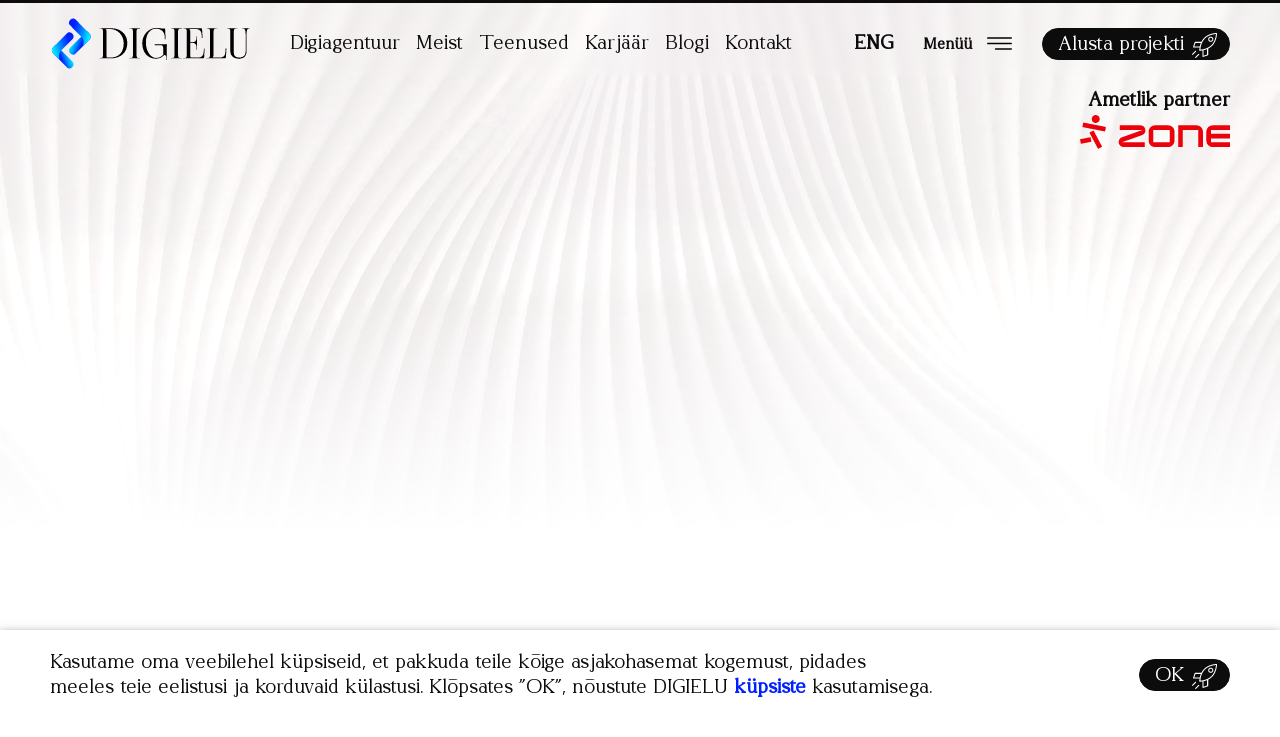

--- FILE ---
content_type: text/html; charset=UTF-8
request_url: https://digielu.ee/blog/field/plugina-arendamine/
body_size: 14283
content:
<!doctype html>
<html lang="et" class="notranslate" translate="no">
<head>
	<meta name="google" content="notranslate">
	<meta charset="UTF-8">
		<meta name="viewport" content="width=device-width, initial-scale=1">
	<link rel="profile" href="http://gmpg.org/xfn/11">

	<meta name='robots' content='index, follow, max-image-preview:large, max-snippet:-1, max-video-preview:-1' />
<link rel="alternate" hreflang="en" href="https://digielu.ee/en/blog/field/plugin-development/" />
<link rel="alternate" hreflang="et" href="https://digielu.ee/blog/field/plugina-arendamine/" />
<link rel="alternate" hreflang="x-default" href="https://digielu.ee/blog/field/plugina-arendamine/" />

	<!-- This site is optimized with the Yoast SEO plugin v19.14 - https://yoast.com/wordpress/plugins/seo/ -->
	<title>Plugina arendamine Archives - DIGIELU</title><link rel="stylesheet" href="https://digielu.ee/wp-content/cache/min/1/cc30f5edc843221ee13f1f2ea0f3497d.css" media="all" data-minify="1" />
	<link rel="canonical" href="https://digielu.ee/blog/field/plugina-arendamine/" />
	<meta property="og:locale" content="et_EE" />
	<meta property="og:type" content="article" />
	<meta property="og:title" content="Plugina arendamine Archives - DIGIELU" />
	<meta property="og:url" content="https://digielu.ee/blog/field/plugina-arendamine/" />
	<meta property="og:site_name" content="DIGIELU" />
	<meta name="twitter:card" content="summary_large_image" />
	<script type="application/ld+json" class="yoast-schema-graph">{"@context":"https://schema.org","@graph":[{"@type":"CollectionPage","@id":"https://digielu.ee/blog/field/plugina-arendamine/","url":"https://digielu.ee/blog/field/plugina-arendamine/","name":"Plugina arendamine Archives - DIGIELU","isPartOf":{"@id":"https://digielu.ee/#website"},"breadcrumb":{"@id":"https://digielu.ee/blog/field/plugina-arendamine/#breadcrumb"},"inLanguage":"et"},{"@type":"BreadcrumbList","@id":"https://digielu.ee/blog/field/plugina-arendamine/#breadcrumb","itemListElement":[{"@type":"ListItem","position":1,"name":"Home","item":"https://digielu.ee/"},{"@type":"ListItem","position":2,"name":"Plugina arendamine"}]},{"@type":"WebSite","@id":"https://digielu.ee/#website","url":"https://digielu.ee/","name":"DIGIELU","description":"Digiagentuur, millel on suur kogemus veebiarenduse, turunduse ja disaini valdkonnas. Meid kutsutakse digitaalse kogemuse loojateks.","publisher":{"@id":"https://digielu.ee/#organization"},"potentialAction":[{"@type":"SearchAction","target":{"@type":"EntryPoint","urlTemplate":"https://digielu.ee/?s={search_term_string}"},"query-input":"required name=search_term_string"}],"inLanguage":"et"},{"@type":"Organization","@id":"https://digielu.ee/#organization","name":"DIGIELU","url":"https://digielu.ee/","logo":{"@type":"ImageObject","inLanguage":"et","@id":"https://digielu.ee/#/schema/logo/image/","url":"https://digielu.ee/wp-content/uploads/2023/01/digielulogo-1.svg","contentUrl":"https://digielu.ee/wp-content/uploads/2023/01/digielulogo-1.svg","caption":"DIGIELU"},"image":{"@id":"https://digielu.ee/#/schema/logo/image/"}}]}</script>
	<!-- / Yoast SEO plugin. -->



<link rel="alternate" type="application/rss+xml" title="DIGIELU &raquo; RSS" href="https://digielu.ee/feed/" />
<link rel="alternate" type="application/rss+xml" title="DIGIELU &raquo; Kommentaaride RSS" href="https://digielu.ee/comments/feed/" />
<link rel="alternate" type="application/rss+xml" title="DIGIELU &raquo; Plugina arendamine Rubriik uudisevoog" href="https://digielu.ee/blog/field/plugina-arendamine/feed/" />

<style>
img.wp-smiley,
img.emoji {
	display: inline !important;
	border: none !important;
	box-shadow: none !important;
	height: 1em !important;
	width: 1em !important;
	margin: 0 0.07em !important;
	vertical-align: -0.1em !important;
	background: none !important;
	padding: 0 !important;
}
</style>
	

<style id='global-styles-inline-css'>
body{--wp--preset--color--black: #000000;--wp--preset--color--cyan-bluish-gray: #abb8c3;--wp--preset--color--white: #ffffff;--wp--preset--color--pale-pink: #f78da7;--wp--preset--color--vivid-red: #cf2e2e;--wp--preset--color--luminous-vivid-orange: #ff6900;--wp--preset--color--luminous-vivid-amber: #fcb900;--wp--preset--color--light-green-cyan: #7bdcb5;--wp--preset--color--vivid-green-cyan: #00d084;--wp--preset--color--pale-cyan-blue: #8ed1fc;--wp--preset--color--vivid-cyan-blue: #0693e3;--wp--preset--color--vivid-purple: #9b51e0;--wp--preset--gradient--vivid-cyan-blue-to-vivid-purple: linear-gradient(135deg,rgba(6,147,227,1) 0%,rgb(155,81,224) 100%);--wp--preset--gradient--light-green-cyan-to-vivid-green-cyan: linear-gradient(135deg,rgb(122,220,180) 0%,rgb(0,208,130) 100%);--wp--preset--gradient--luminous-vivid-amber-to-luminous-vivid-orange: linear-gradient(135deg,rgba(252,185,0,1) 0%,rgba(255,105,0,1) 100%);--wp--preset--gradient--luminous-vivid-orange-to-vivid-red: linear-gradient(135deg,rgba(255,105,0,1) 0%,rgb(207,46,46) 100%);--wp--preset--gradient--very-light-gray-to-cyan-bluish-gray: linear-gradient(135deg,rgb(238,238,238) 0%,rgb(169,184,195) 100%);--wp--preset--gradient--cool-to-warm-spectrum: linear-gradient(135deg,rgb(74,234,220) 0%,rgb(151,120,209) 20%,rgb(207,42,186) 40%,rgb(238,44,130) 60%,rgb(251,105,98) 80%,rgb(254,248,76) 100%);--wp--preset--gradient--blush-light-purple: linear-gradient(135deg,rgb(255,206,236) 0%,rgb(152,150,240) 100%);--wp--preset--gradient--blush-bordeaux: linear-gradient(135deg,rgb(254,205,165) 0%,rgb(254,45,45) 50%,rgb(107,0,62) 100%);--wp--preset--gradient--luminous-dusk: linear-gradient(135deg,rgb(255,203,112) 0%,rgb(199,81,192) 50%,rgb(65,88,208) 100%);--wp--preset--gradient--pale-ocean: linear-gradient(135deg,rgb(255,245,203) 0%,rgb(182,227,212) 50%,rgb(51,167,181) 100%);--wp--preset--gradient--electric-grass: linear-gradient(135deg,rgb(202,248,128) 0%,rgb(113,206,126) 100%);--wp--preset--gradient--midnight: linear-gradient(135deg,rgb(2,3,129) 0%,rgb(40,116,252) 100%);--wp--preset--duotone--dark-grayscale: url('#wp-duotone-dark-grayscale');--wp--preset--duotone--grayscale: url('#wp-duotone-grayscale');--wp--preset--duotone--purple-yellow: url('#wp-duotone-purple-yellow');--wp--preset--duotone--blue-red: url('#wp-duotone-blue-red');--wp--preset--duotone--midnight: url('#wp-duotone-midnight');--wp--preset--duotone--magenta-yellow: url('#wp-duotone-magenta-yellow');--wp--preset--duotone--purple-green: url('#wp-duotone-purple-green');--wp--preset--duotone--blue-orange: url('#wp-duotone-blue-orange');--wp--preset--font-size--small: 13px;--wp--preset--font-size--medium: 20px;--wp--preset--font-size--large: 36px;--wp--preset--font-size--x-large: 42px;--wp--preset--spacing--20: 0.44rem;--wp--preset--spacing--30: 0.67rem;--wp--preset--spacing--40: 1rem;--wp--preset--spacing--50: 1.5rem;--wp--preset--spacing--60: 2.25rem;--wp--preset--spacing--70: 3.38rem;--wp--preset--spacing--80: 5.06rem;}:where(.is-layout-flex){gap: 0.5em;}body .is-layout-flow > .alignleft{float: left;margin-inline-start: 0;margin-inline-end: 2em;}body .is-layout-flow > .alignright{float: right;margin-inline-start: 2em;margin-inline-end: 0;}body .is-layout-flow > .aligncenter{margin-left: auto !important;margin-right: auto !important;}body .is-layout-constrained > .alignleft{float: left;margin-inline-start: 0;margin-inline-end: 2em;}body .is-layout-constrained > .alignright{float: right;margin-inline-start: 2em;margin-inline-end: 0;}body .is-layout-constrained > .aligncenter{margin-left: auto !important;margin-right: auto !important;}body .is-layout-constrained > :where(:not(.alignleft):not(.alignright):not(.alignfull)){max-width: var(--wp--style--global--content-size);margin-left: auto !important;margin-right: auto !important;}body .is-layout-constrained > .alignwide{max-width: var(--wp--style--global--wide-size);}body .is-layout-flex{display: flex;}body .is-layout-flex{flex-wrap: wrap;align-items: center;}body .is-layout-flex > *{margin: 0;}:where(.wp-block-columns.is-layout-flex){gap: 2em;}.has-black-color{color: var(--wp--preset--color--black) !important;}.has-cyan-bluish-gray-color{color: var(--wp--preset--color--cyan-bluish-gray) !important;}.has-white-color{color: var(--wp--preset--color--white) !important;}.has-pale-pink-color{color: var(--wp--preset--color--pale-pink) !important;}.has-vivid-red-color{color: var(--wp--preset--color--vivid-red) !important;}.has-luminous-vivid-orange-color{color: var(--wp--preset--color--luminous-vivid-orange) !important;}.has-luminous-vivid-amber-color{color: var(--wp--preset--color--luminous-vivid-amber) !important;}.has-light-green-cyan-color{color: var(--wp--preset--color--light-green-cyan) !important;}.has-vivid-green-cyan-color{color: var(--wp--preset--color--vivid-green-cyan) !important;}.has-pale-cyan-blue-color{color: var(--wp--preset--color--pale-cyan-blue) !important;}.has-vivid-cyan-blue-color{color: var(--wp--preset--color--vivid-cyan-blue) !important;}.has-vivid-purple-color{color: var(--wp--preset--color--vivid-purple) !important;}.has-black-background-color{background-color: var(--wp--preset--color--black) !important;}.has-cyan-bluish-gray-background-color{background-color: var(--wp--preset--color--cyan-bluish-gray) !important;}.has-white-background-color{background-color: var(--wp--preset--color--white) !important;}.has-pale-pink-background-color{background-color: var(--wp--preset--color--pale-pink) !important;}.has-vivid-red-background-color{background-color: var(--wp--preset--color--vivid-red) !important;}.has-luminous-vivid-orange-background-color{background-color: var(--wp--preset--color--luminous-vivid-orange) !important;}.has-luminous-vivid-amber-background-color{background-color: var(--wp--preset--color--luminous-vivid-amber) !important;}.has-light-green-cyan-background-color{background-color: var(--wp--preset--color--light-green-cyan) !important;}.has-vivid-green-cyan-background-color{background-color: var(--wp--preset--color--vivid-green-cyan) !important;}.has-pale-cyan-blue-background-color{background-color: var(--wp--preset--color--pale-cyan-blue) !important;}.has-vivid-cyan-blue-background-color{background-color: var(--wp--preset--color--vivid-cyan-blue) !important;}.has-vivid-purple-background-color{background-color: var(--wp--preset--color--vivid-purple) !important;}.has-black-border-color{border-color: var(--wp--preset--color--black) !important;}.has-cyan-bluish-gray-border-color{border-color: var(--wp--preset--color--cyan-bluish-gray) !important;}.has-white-border-color{border-color: var(--wp--preset--color--white) !important;}.has-pale-pink-border-color{border-color: var(--wp--preset--color--pale-pink) !important;}.has-vivid-red-border-color{border-color: var(--wp--preset--color--vivid-red) !important;}.has-luminous-vivid-orange-border-color{border-color: var(--wp--preset--color--luminous-vivid-orange) !important;}.has-luminous-vivid-amber-border-color{border-color: var(--wp--preset--color--luminous-vivid-amber) !important;}.has-light-green-cyan-border-color{border-color: var(--wp--preset--color--light-green-cyan) !important;}.has-vivid-green-cyan-border-color{border-color: var(--wp--preset--color--vivid-green-cyan) !important;}.has-pale-cyan-blue-border-color{border-color: var(--wp--preset--color--pale-cyan-blue) !important;}.has-vivid-cyan-blue-border-color{border-color: var(--wp--preset--color--vivid-cyan-blue) !important;}.has-vivid-purple-border-color{border-color: var(--wp--preset--color--vivid-purple) !important;}.has-vivid-cyan-blue-to-vivid-purple-gradient-background{background: var(--wp--preset--gradient--vivid-cyan-blue-to-vivid-purple) !important;}.has-light-green-cyan-to-vivid-green-cyan-gradient-background{background: var(--wp--preset--gradient--light-green-cyan-to-vivid-green-cyan) !important;}.has-luminous-vivid-amber-to-luminous-vivid-orange-gradient-background{background: var(--wp--preset--gradient--luminous-vivid-amber-to-luminous-vivid-orange) !important;}.has-luminous-vivid-orange-to-vivid-red-gradient-background{background: var(--wp--preset--gradient--luminous-vivid-orange-to-vivid-red) !important;}.has-very-light-gray-to-cyan-bluish-gray-gradient-background{background: var(--wp--preset--gradient--very-light-gray-to-cyan-bluish-gray) !important;}.has-cool-to-warm-spectrum-gradient-background{background: var(--wp--preset--gradient--cool-to-warm-spectrum) !important;}.has-blush-light-purple-gradient-background{background: var(--wp--preset--gradient--blush-light-purple) !important;}.has-blush-bordeaux-gradient-background{background: var(--wp--preset--gradient--blush-bordeaux) !important;}.has-luminous-dusk-gradient-background{background: var(--wp--preset--gradient--luminous-dusk) !important;}.has-pale-ocean-gradient-background{background: var(--wp--preset--gradient--pale-ocean) !important;}.has-electric-grass-gradient-background{background: var(--wp--preset--gradient--electric-grass) !important;}.has-midnight-gradient-background{background: var(--wp--preset--gradient--midnight) !important;}.has-small-font-size{font-size: var(--wp--preset--font-size--small) !important;}.has-medium-font-size{font-size: var(--wp--preset--font-size--medium) !important;}.has-large-font-size{font-size: var(--wp--preset--font-size--large) !important;}.has-x-large-font-size{font-size: var(--wp--preset--font-size--x-large) !important;}
.wp-block-navigation a:where(:not(.wp-element-button)){color: inherit;}
:where(.wp-block-columns.is-layout-flex){gap: 2em;}
.wp-block-pullquote{font-size: 1.5em;line-height: 1.6;}
</style>



<style id='rocket-lazyload-inline-css'>
.rll-youtube-player{position:relative;padding-bottom:56.23%;height:0;overflow:hidden;max-width:100%;}.rll-youtube-player:focus-within{outline: 2px solid currentColor;outline-offset: 5px;}.rll-youtube-player iframe{position:absolute;top:0;left:0;width:100%;height:100%;z-index:100;background:0 0}.rll-youtube-player img{bottom:0;display:block;left:0;margin:auto;max-width:100%;width:100%;position:absolute;right:0;top:0;border:none;height:auto;-webkit-transition:.4s all;-moz-transition:.4s all;transition:.4s all}.rll-youtube-player img:hover{-webkit-filter:brightness(75%)}.rll-youtube-player .play{height:100%;width:100%;left:0;top:0;position:absolute;background:url(https://digielu.ee/wp-content/plugins/wp-rocket/assets/img/youtube.png) no-repeat center;background-color: transparent !important;cursor:pointer;border:none;}
</style>
<script id='wpml-cookie-js-extra'>
var wpml_cookies = {"wp-wpml_current_language":{"value":"et","expires":1,"path":"\/"}};
var wpml_cookies = {"wp-wpml_current_language":{"value":"et","expires":1,"path":"\/"}};
</script>

<script src='https://digielu.ee/wp-includes/js/jquery/jquery.min.js?ver=3.6.1' id='jquery-core-js'></script>

<link rel="https://api.w.org/" href="https://digielu.ee/wp-json/" /><link rel="EditURI" type="application/rsd+xml" title="RSD" href="https://digielu.ee/xmlrpc.php?rsd" />
<link rel="wlwmanifest" type="application/wlwmanifest+xml" href="https://digielu.ee/wp-includes/wlwmanifest.xml" />
<meta name="generator" content="WordPress 6.1.9" />
<meta name="generator" content="WPML ver:4.6.13 stt:1,15;" />

<link rel="preload" as="font" href="https://digielu.ee/wp-content/themes/digielu/assets/fonts/FogtwoNo5/FogtwoNo5.svg" crossorigin>
<link rel="preload" as="font" href="https://digielu.ee/wp-content/themes/digielu/assets/fonts/FogtwoNo5/FogtwoNo5.ttf" crossorigin>
<link rel="preload" as="font" href="https://digielu.ee/wp-content/themes/digielu/assets/fonts/FogtwoNo5/FogtwoNo5.woff" crossorigin>
<link rel="preload" as="font" href="https://digielu.ee/wp-content/themes/digielu/assets/fonts/FogtwoNo5/FogtwoNo5.woff2" crossorigin>
<link rel="preload" as="font" href="https://digielu.ee/wp-content/themes/digielu/assets/fonts/Alvarado/Alvarado-Light.svg" crossorigin>
<link rel="preload" as="font" href="https://digielu.ee/wp-content/themes/digielu/assets/fonts/Alvarado/Alvarado-Light.ttf" crossorigin>
<link rel="preload" as="font" href="https://digielu.ee/wp-content/themes/digielu/assets/fonts/Alvarado/Alvarado-Light.woff" crossorigin>
<link rel="preload" as="font" href="https://digielu.ee/wp-content/themes/digielu/assets/fonts/Alvarado/Alvarado-Light.woff2" crossorigin><link rel="icon" href="https://digielu.ee/wp-content/uploads/2023/01/cropped-digielufavicon-32x32.jpg" sizes="32x32" />
<link rel="icon" href="https://digielu.ee/wp-content/uploads/2023/01/cropped-digielufavicon-192x192.jpg" sizes="192x192" />
<link rel="apple-touch-icon" href="https://digielu.ee/wp-content/uploads/2023/01/cropped-digielufavicon-180x180.jpg" />
<meta name="msapplication-TileImage" content="https://digielu.ee/wp-content/uploads/2023/01/cropped-digielufavicon-270x270.jpg" />
<noscript><style id="rocket-lazyload-nojs-css">.rll-youtube-player, [data-lazy-src]{display:none !important;}</style></noscript>
</head>

<body class="archive tax-servicecategory term-plugina-arendamine term-13 wp-custom-logo">

<header id="mainHeader"><div class="_headerWrap"><div class="_headerMenuLeft"><a href="https://digielu.ee" class="_headerLogo"><svg width="907" height="239" viewBox="0 0 907 239" fill="none" xmlns="http://www.w3.org/2000/svg">
<path d="M25.457 125.044L103.239 202.826C109.487 209.075 108.342 218.936 101.117 226.161C93.8928 233.385 84.0313 234.53 77.7829 228.282L14.1433 164.642C6.33284 156.832 6.33284 144.169 14.1433 136.358L25.457 125.044Z" fill="url(#paint0_linear_2553_377)"/>
<path d="M14.1425 136.358L77.7821 72.7184C84.0305 66.47 93.8919 67.615 101.117 74.8397C108.341 82.0644 109.486 91.9259 103.238 98.1743L50.912 150.5C41.8993 159.513 38.1871 172.545 41.0979 184.954L43.1338 193.634L14.1425 164.642C6.33198 156.832 6.33198 144.169 14.1425 136.358Z" fill="url(#paint1_linear_2553_377)"/>
<path d="M167.32 62.9326L89.5386 140.714C83.2902 146.963 84.4352 156.824 91.6599 164.049C98.8846 171.274 108.746 172.419 114.994 166.17L178.634 102.531C186.445 94.7201 186.445 82.0568 178.634 74.2463L167.32 62.9326Z" fill="url(#paint2_linear_2553_377)"/>
<path d="M178.635 74.2462L114.995 10.6066C108.747 4.35822 98.8855 5.50322 91.6608 12.7279C84.4361 19.9526 83.291 29.8141 89.5394 36.0625L141.865 88.3884C150.878 97.4011 154.59 110.433 151.679 122.842L149.644 131.522L178.635 102.53C186.445 94.72 186.445 82.0567 178.635 74.2462Z" fill="url(#paint3_linear_2553_377)"/>
<path class="colorblack" d="M261.35 183.108C257.933 183.108 256.112 179.931 256.112 174.031V63.0689C256.112 58.7574 255.201 56.4883 252.923 54.2191V53.9922H272.737C306.898 53.9922 334.227 82.8106 334.227 118.437C334.227 160.416 312.136 183.108 271.142 183.108H261.35ZM224 186.512H276.381C321.018 186.512 350.624 159.282 350.624 118.437C350.624 77.5915 321.018 50.5884 276.381 50.5884H224V52.4038H230.605C239.486 52.4038 240.625 55.3537 240.625 81.2222V155.878C240.625 181.973 239.486 184.696 230.605 184.696H224V186.512Z" fill="black"/>
<path class="colorblack" d="M359.889 186.512H408.625V184.696H402.021C392.911 184.696 392 181.973 392 155.878V81.2222C392 55.8075 392.911 52.8576 402.021 52.8576H408.625V50.5884H359.889V52.4038H366.493C375.375 52.4038 376.514 55.3537 376.514 80.7684V155.878C376.514 181.973 375.375 184.696 366.493 184.696H359.889V186.512Z" fill="black"/>
<path class="colorblack" d="M529.36 194V142.263C529.36 134.094 529.588 128.648 531.182 123.429H474.702V126.833H496.338C512.28 126.833 513.874 129.556 513.874 153.836V169.039C506.131 179.477 494.06 184.469 481.535 184.696C455.8 184.696 434.848 153.382 434.848 115.033C434.848 77.3646 453.522 52.4038 481.535 52.4038C500.893 52.4038 518.884 65.1111 520.251 87.1221L520.934 99.8294H524.35L521.845 51.4961C519.112 51.9499 516.379 52.4038 513.646 52.4038C504.309 52.4038 495.882 49 483.357 49C447.373 49 418.45 79.8607 418.45 117.983C418.45 159.962 443.502 188.1 480.851 188.1C493.833 188.1 505.903 183.335 514.557 174.258C516.379 172.443 518.201 171.535 520.023 171.535C524.122 171.535 527.538 176.074 527.766 180.839V194H529.36Z" fill="black"/>
<path class="colorblack" d="M548.487 186.512H597.224V184.696H590.619C581.51 184.696 580.599 181.973 580.599 155.878V81.2222C580.599 55.8075 581.51 52.8576 590.619 52.8576H597.224V50.5884H548.487V52.4038H555.092C563.973 52.4038 565.112 55.3537 565.112 80.7684V155.878C565.112 181.973 563.973 184.696 555.092 184.696H548.487V186.512Z" fill="black"/>
<path class="colorblack" d="M666.945 147.482V86.8951H664.439V93.4757C664.439 111.629 654.647 113.444 643.943 113.444H636.199V63.9765C636.199 59.892 634.378 56.4883 632.1 54.2191V53.9922H658.746C676.965 53.9922 686.53 61.4804 687.897 81.4491L688.808 94.6103H692.224L689.491 52.1768C688.125 50.8153 685.392 50.5884 682.431 50.5884H604.088V52.4038H610.692C619.802 52.4038 620.713 55.1268 620.713 81.2222V155.878C620.713 181.973 619.802 184.696 610.692 184.696H604.088V186.512H691.768C694.729 186.512 697.462 186.058 698.828 184.696L701.334 142.49H698.373L697.006 157.466C695.412 174.939 687.214 183.108 668.994 183.108H641.438C638.249 183.108 636.199 180.158 636.199 174.031V116.848H643.943C654.647 116.848 664.439 118.89 664.439 137.044V147.482H666.945Z" fill="black"/>
<path class="colorblack" d="M709.507 186.512H792.177C795.138 186.512 796.049 186.058 797.415 184.696L800.376 142.49H796.504L795.138 161.324C793.544 179.477 781.474 183.108 763.254 183.108H737.52V182.881C739.797 180.612 741.619 177.208 741.619 173.124V80.9953C741.619 55.1267 742.758 52.4038 751.867 52.4038H758.699V50.5884H709.507V52.4038H716.112C725.221 52.4038 726.132 55.1267 726.132 80.9953V154.516C726.132 181.746 725.221 184.696 716.112 184.696H709.507V186.512Z" fill="black"/>
<path class="colorblack" d="M817.953 155.424C817.953 174.939 833.667 188.1 856.441 188.1C878.988 188.1 891.286 176.527 891.286 155.424V84.626C891.286 61.0266 894.247 52.4038 902.217 52.4038H907V50.5884H869.878V52.4038H876.71C884.681 52.4038 887.414 61.0266 887.414 84.626V155.424C887.414 173.124 876.71 182.881 856.441 182.881C841.41 182.881 833.44 174.939 833.44 160.416V81.2222C833.44 55.1268 834.351 52.4038 843.46 52.4038H851.887V50.5884H802.694V52.4038H807.705C816.814 52.4038 817.953 55.1268 817.953 81.2222V155.424Z" fill="black"/>
<defs>
<linearGradient id="paint0_linear_2553_377" x1="18.7395" y1="109.135" x2="83.6019" y2="83.2669" gradientUnits="userSpaceOnUse">
<stop stop-color="#0020FF"/>
<stop offset="0.338542" stop-color="#0094FF"/>
<stop offset="0.651042" stop-color="#00F0FF"/>
<stop offset="1" stop-color="#00FFE0"/>
</linearGradient>
<linearGradient id="paint1_linear_2553_377" x1="101" y1="165.5" x2="-17.9759" y2="198.004" gradientUnits="userSpaceOnUse">
<stop stop-color="#0020FF"/>
<stop offset="0.390625" stop-color="#0094FF"/>
<stop offset="0.651042" stop-color="#00F0FF"/>
<stop offset="1" stop-color="#00FFE0"/>
</linearGradient>
<linearGradient id="paint2_linear_2553_377" x1="174.038" y1="47.0227" x2="109.175" y2="21.155" gradientUnits="userSpaceOnUse">
<stop stop-color="#0020FF"/>
<stop offset="0.338542" stop-color="#0094FF"/>
<stop offset="0.651042" stop-color="#00F0FF"/>
<stop offset="1" stop-color="#00FFE0"/>
</linearGradient>
<linearGradient id="paint3_linear_2553_377" x1="91.7773" y1="103.388" x2="210.753" y2="135.892" gradientUnits="userSpaceOnUse">
<stop stop-color="#0020FF"/>
<stop offset="0.390625" stop-color="#0094FF"/>
<stop offset="0.651042" stop-color="#00F0FF"/>
<stop offset="1" stop-color="#00FFE0"/>
</linearGradient>
</defs>
</svg>
</a><ul id="menu-main-menu" class="menu-left-nav"><li id="menu-item-104" class="_parentLink _fir menu-item menu-item-type-post_type menu-item-object-page menu-item-home menu-item-104"><a href="https://digielu.ee/">Digiagentuur</a></li>
<li id="menu-item-181" class="_parentLink _sec menu-item menu-item-type-post_type menu-item-object-page menu-item-181"><a href="https://digielu.ee/meist/">Meist</a></li>
<li id="menu-item-237" class="_parentLink _the menu-item menu-item-type-post_type menu-item-object-page menu-item-237"><a href="https://digielu.ee/teenused/">Teenused</a></li>
<li id="menu-item-729" class="_parentLink _for menu-item menu-item-type-post_type menu-item-object-page menu-item-729"><a href="https://digielu.ee/karjaar/">Karjäär</a></li>
<li id="menu-item-751" class="_parentLink _for menu-item menu-item-type-post_type menu-item-object-page menu-item-751"><a href="https://digielu.ee/blogi/">Blogi</a></li>
<li id="menu-item-314" class="_parentLink _for menu-item menu-item-type-post_type menu-item-object-page menu-item-314"><a href="https://digielu.ee/kontakt/">Kontakt</a></li>
</ul></div><div class="_headerRightBlock">
<div class="wpml-ls-statics-shortcode_actions wpml-ls wpml-ls-legacy-list-horizontal">
	<ul><li class="wpml-ls-slot-shortcode_actions wpml-ls-item wpml-ls-item-en wpml-ls-first-item wpml-ls-last-item wpml-ls-item-legacy-list-horizontal">
				<a href="https://digielu.ee/en/blog/field/plugin-development/" class="wpml-ls-link">
                    <span class="wpml-ls-native" lang="en">ENG</span></a>
			</li></ul>
</div>
<div id="menuTrigger" class="_menuTrigger -toWhite">Menüü<svg version="1.1" xmlns="http://www.w3.org/2000/svg" xmlns:xlink="http://www.w3.org/1999/xlink" x="0px" y="0px"
	 viewBox="0 0 384.97 384.97" xml:space="preserve">
	<g>
		<path d="M12.03,120.303h360.909c6.641,0,12.03-5.39,12.03-12.03c0-6.641-5.39-12.03-12.03-12.03H12.03
			c-6.641,0-12.03,5.39-12.03,12.03C0,114.913,5.39,120.303,12.03,120.303z"/>
		<path d="M372.939,180.455H12.03c-6.641,0-12.03,5.39-12.03,12.03s5.39,12.03,12.03,12.03h360.909c6.641,0,12.03-5.39,12.03-12.03
			S379.58,180.455,372.939,180.455z"/>
		<path d="M372.939,264.667H132.333c-6.641,0-12.03,5.39-12.03,12.03c0,6.641,5.39,12.03,12.03,12.03h240.606
			c6.641,0,12.03-5.39,12.03-12.03C384.97,270.056,379.58,264.667,372.939,264.667z"/>
	</g>
</svg>
</div><a href="https://digielu.ee/kontakt/" class="_startProject -button -svg"><span>Alusta projekti</span><svg version="1.1" xmlns="http://www.w3.org/2000/svg" xmlns:xlink="http://www.w3.org/1999/xlink" x="0px" y="0px"
	 viewBox="0 0 488 488" xml:space="preserve">
<g transform="translate(0 -540.36)">
		<path d="M124.919,950.361l-60.997,60.999c-3.9,3.9-3.9,10.2,0,14.1c2,1.9,4.5,2.9,7.1,2.9c2.5,0,5.1-1,7-2.9l60.997-60.999
			c3.9-3.9,3.9-10.2,0-14.1S128.818,946.461,124.919,950.361z"/>
		<path d="M78.021,889.362c-3.9-3.9-10.199-3.9-14.099,0L2.925,950.361c-3.9,3.9-3.9,10.2,0,14.1c2,1.9,4.5,2.9,7.1,2.9
			s5.1-1,7-2.9l60.997-60.999C81.921,899.562,81.921,893.262,78.021,889.362z"/>
		<path d="M485.1,543.266c-1.9-1.9-4.5-3-7.2-2.9c-1.5,0-37.898,0.5-85.796,12.3c-44.498,10.9-107.495,34-155.092,82.099
			c-23.899,23.9-41.598,51.499-54.797,78.599H61.122c-4.3,0-8.1,2.8-9.5,6.8l-30.498,91.499c-1,3-0.5,6.4,1.4,9s4.9,4.2,8.1,4.2
			h117.094c-4.9,29.7-5.2,49.799-5.2,50.899c0,2.7,1,5.3,2.9,7.2s4.4,2.9,7.1,2.9h0.1c1.1,0,21.199-0.3,50.897-5.2V997.76
			c0,3.2,1.5,6.2,4.2,8.1c1.7,1.2,3.8,1.9,5.8,1.9c1.1,0,2.1-0.2,3.2-0.5l91.495-30.5c4.1-1.4,6.8-5.2,6.8-9.5V846.162
			c27.099-13.1,54.697-30.8,78.596-54.699c48.098-47.699,71.196-110.699,82.096-155.098C487.5,588.466,488,552.066,488,550.566
			C488,547.766,487,545.166,485.1,543.266z M151.617,804.863H44.523l23.799-71.499h104.995c-8.4,20.4-14.299,39.899-18.399,56.799
			C153.717,795.163,152.617,800.063,151.617,804.863z M295.01,960.061l-71.496,23.8V876.862c4.8-1,9.6-2.1,14.699-3.3
			c16.899-4.1,36.398-10.1,56.797-18.4V960.061z M456.202,632.065c-10.299,41.799-31.998,100.899-76.696,145.198
			c-44.698,44.699-103.795,66.399-145.493,76.699c-30.798,7.6-56.997,10.3-70.796,11.3c2.4-34.3,15.799-144.198,87.996-216.397
			c44.298-44.699,103.395-66.399,145.193-76.699c30.898-7.6,57.197-10.4,71.096-11.3
			C466.501,574.766,463.801,601.065,456.202,632.065z"/>
		<path d="M315.609,662.365c0,27.8,22.599,50.399,50.397,50.399c27.699,0,50.397-22.6,50.397-50.399s-22.599-50.399-50.397-50.399
			S315.609,634.565,315.609,662.365z M396.405,662.365c0,16.5-13.899,30.4-30.398,30.4s-30.398-13.9-30.398-30.4
			c0-16.5,13.899-30.4,30.398-30.4C382.405,631.965,396.405,645.965,396.405,662.365z"/>
	</g>
</svg>
<svg version="1.1" xmlns="http://www.w3.org/2000/svg" xmlns:xlink="http://www.w3.org/1999/xlink" x="0px" y="0px"
	 viewBox="0 0 488 488" xml:space="preserve">
<g transform="translate(0 -540.36)">
		<path d="M124.919,950.361l-60.997,60.999c-3.9,3.9-3.9,10.2,0,14.1c2,1.9,4.5,2.9,7.1,2.9c2.5,0,5.1-1,7-2.9l60.997-60.999
			c3.9-3.9,3.9-10.2,0-14.1S128.818,946.461,124.919,950.361z"/>
		<path d="M78.021,889.362c-3.9-3.9-10.199-3.9-14.099,0L2.925,950.361c-3.9,3.9-3.9,10.2,0,14.1c2,1.9,4.5,2.9,7.1,2.9
			s5.1-1,7-2.9l60.997-60.999C81.921,899.562,81.921,893.262,78.021,889.362z"/>
		<path d="M485.1,543.266c-1.9-1.9-4.5-3-7.2-2.9c-1.5,0-37.898,0.5-85.796,12.3c-44.498,10.9-107.495,34-155.092,82.099
			c-23.899,23.9-41.598,51.499-54.797,78.599H61.122c-4.3,0-8.1,2.8-9.5,6.8l-30.498,91.499c-1,3-0.5,6.4,1.4,9s4.9,4.2,8.1,4.2
			h117.094c-4.9,29.7-5.2,49.799-5.2,50.899c0,2.7,1,5.3,2.9,7.2s4.4,2.9,7.1,2.9h0.1c1.1,0,21.199-0.3,50.897-5.2V997.76
			c0,3.2,1.5,6.2,4.2,8.1c1.7,1.2,3.8,1.9,5.8,1.9c1.1,0,2.1-0.2,3.2-0.5l91.495-30.5c4.1-1.4,6.8-5.2,6.8-9.5V846.162
			c27.099-13.1,54.697-30.8,78.596-54.699c48.098-47.699,71.196-110.699,82.096-155.098C487.5,588.466,488,552.066,488,550.566
			C488,547.766,487,545.166,485.1,543.266z M151.617,804.863H44.523l23.799-71.499h104.995c-8.4,20.4-14.299,39.899-18.399,56.799
			C153.717,795.163,152.617,800.063,151.617,804.863z M295.01,960.061l-71.496,23.8V876.862c4.8-1,9.6-2.1,14.699-3.3
			c16.899-4.1,36.398-10.1,56.797-18.4V960.061z M456.202,632.065c-10.299,41.799-31.998,100.899-76.696,145.198
			c-44.698,44.699-103.795,66.399-145.493,76.699c-30.798,7.6-56.997,10.3-70.796,11.3c2.4-34.3,15.799-144.198,87.996-216.397
			c44.298-44.699,103.395-66.399,145.193-76.699c30.898-7.6,57.197-10.4,71.096-11.3
			C466.501,574.766,463.801,601.065,456.202,632.065z"/>
		<path d="M315.609,662.365c0,27.8,22.599,50.399,50.397,50.399c27.699,0,50.397-22.6,50.397-50.399s-22.599-50.399-50.397-50.399
			S315.609,634.565,315.609,662.365z M396.405,662.365c0,16.5-13.899,30.4-30.398,30.4s-30.398-13.9-30.398-30.4
			c0-16.5,13.899-30.4,30.398-30.4C382.405,631.965,396.405,645.965,396.405,662.365z"/>
	</g>
</svg>
</a></div></div></header><div id="digieluCookies"><div class="_digieluCookiesWrap"><p class="_cookieText">Kasutame oma veebilehel küpsiseid, et pakkuda teile kõige asjakohasemat kogemust, pidades meeles teie eelistusi ja korduvaid külastusi. Klõpsates "OK", nõustute DIGIELU <a href="https://digielu.ee/dokumendid/" target="_blank">küpsiste</a> kasutamisega.</p><button id="acceptCookies" class="-button -svg"><span>OK</span><svg version="1.1" xmlns="http://www.w3.org/2000/svg" xmlns:xlink="http://www.w3.org/1999/xlink" x="0px" y="0px"
	 viewBox="0 0 488 488" xml:space="preserve">
<g transform="translate(0 -540.36)">
		<path d="M124.919,950.361l-60.997,60.999c-3.9,3.9-3.9,10.2,0,14.1c2,1.9,4.5,2.9,7.1,2.9c2.5,0,5.1-1,7-2.9l60.997-60.999
			c3.9-3.9,3.9-10.2,0-14.1S128.818,946.461,124.919,950.361z"/>
		<path d="M78.021,889.362c-3.9-3.9-10.199-3.9-14.099,0L2.925,950.361c-3.9,3.9-3.9,10.2,0,14.1c2,1.9,4.5,2.9,7.1,2.9
			s5.1-1,7-2.9l60.997-60.999C81.921,899.562,81.921,893.262,78.021,889.362z"/>
		<path d="M485.1,543.266c-1.9-1.9-4.5-3-7.2-2.9c-1.5,0-37.898,0.5-85.796,12.3c-44.498,10.9-107.495,34-155.092,82.099
			c-23.899,23.9-41.598,51.499-54.797,78.599H61.122c-4.3,0-8.1,2.8-9.5,6.8l-30.498,91.499c-1,3-0.5,6.4,1.4,9s4.9,4.2,8.1,4.2
			h117.094c-4.9,29.7-5.2,49.799-5.2,50.899c0,2.7,1,5.3,2.9,7.2s4.4,2.9,7.1,2.9h0.1c1.1,0,21.199-0.3,50.897-5.2V997.76
			c0,3.2,1.5,6.2,4.2,8.1c1.7,1.2,3.8,1.9,5.8,1.9c1.1,0,2.1-0.2,3.2-0.5l91.495-30.5c4.1-1.4,6.8-5.2,6.8-9.5V846.162
			c27.099-13.1,54.697-30.8,78.596-54.699c48.098-47.699,71.196-110.699,82.096-155.098C487.5,588.466,488,552.066,488,550.566
			C488,547.766,487,545.166,485.1,543.266z M151.617,804.863H44.523l23.799-71.499h104.995c-8.4,20.4-14.299,39.899-18.399,56.799
			C153.717,795.163,152.617,800.063,151.617,804.863z M295.01,960.061l-71.496,23.8V876.862c4.8-1,9.6-2.1,14.699-3.3
			c16.899-4.1,36.398-10.1,56.797-18.4V960.061z M456.202,632.065c-10.299,41.799-31.998,100.899-76.696,145.198
			c-44.698,44.699-103.795,66.399-145.493,76.699c-30.798,7.6-56.997,10.3-70.796,11.3c2.4-34.3,15.799-144.198,87.996-216.397
			c44.298-44.699,103.395-66.399,145.193-76.699c30.898-7.6,57.197-10.4,71.096-11.3
			C466.501,574.766,463.801,601.065,456.202,632.065z"/>
		<path d="M315.609,662.365c0,27.8,22.599,50.399,50.397,50.399c27.699,0,50.397-22.6,50.397-50.399s-22.599-50.399-50.397-50.399
			S315.609,634.565,315.609,662.365z M396.405,662.365c0,16.5-13.899,30.4-30.398,30.4s-30.398-13.9-30.398-30.4
			c0-16.5,13.899-30.4,30.398-30.4C382.405,631.965,396.405,645.965,396.405,662.365z"/>
	</g>
</svg>
<svg version="1.1" xmlns="http://www.w3.org/2000/svg" xmlns:xlink="http://www.w3.org/1999/xlink" x="0px" y="0px"
	 viewBox="0 0 488 488" xml:space="preserve">
<g transform="translate(0 -540.36)">
		<path d="M124.919,950.361l-60.997,60.999c-3.9,3.9-3.9,10.2,0,14.1c2,1.9,4.5,2.9,7.1,2.9c2.5,0,5.1-1,7-2.9l60.997-60.999
			c3.9-3.9,3.9-10.2,0-14.1S128.818,946.461,124.919,950.361z"/>
		<path d="M78.021,889.362c-3.9-3.9-10.199-3.9-14.099,0L2.925,950.361c-3.9,3.9-3.9,10.2,0,14.1c2,1.9,4.5,2.9,7.1,2.9
			s5.1-1,7-2.9l60.997-60.999C81.921,899.562,81.921,893.262,78.021,889.362z"/>
		<path d="M485.1,543.266c-1.9-1.9-4.5-3-7.2-2.9c-1.5,0-37.898,0.5-85.796,12.3c-44.498,10.9-107.495,34-155.092,82.099
			c-23.899,23.9-41.598,51.499-54.797,78.599H61.122c-4.3,0-8.1,2.8-9.5,6.8l-30.498,91.499c-1,3-0.5,6.4,1.4,9s4.9,4.2,8.1,4.2
			h117.094c-4.9,29.7-5.2,49.799-5.2,50.899c0,2.7,1,5.3,2.9,7.2s4.4,2.9,7.1,2.9h0.1c1.1,0,21.199-0.3,50.897-5.2V997.76
			c0,3.2,1.5,6.2,4.2,8.1c1.7,1.2,3.8,1.9,5.8,1.9c1.1,0,2.1-0.2,3.2-0.5l91.495-30.5c4.1-1.4,6.8-5.2,6.8-9.5V846.162
			c27.099-13.1,54.697-30.8,78.596-54.699c48.098-47.699,71.196-110.699,82.096-155.098C487.5,588.466,488,552.066,488,550.566
			C488,547.766,487,545.166,485.1,543.266z M151.617,804.863H44.523l23.799-71.499h104.995c-8.4,20.4-14.299,39.899-18.399,56.799
			C153.717,795.163,152.617,800.063,151.617,804.863z M295.01,960.061l-71.496,23.8V876.862c4.8-1,9.6-2.1,14.699-3.3
			c16.899-4.1,36.398-10.1,56.797-18.4V960.061z M456.202,632.065c-10.299,41.799-31.998,100.899-76.696,145.198
			c-44.698,44.699-103.795,66.399-145.493,76.699c-30.798,7.6-56.997,10.3-70.796,11.3c2.4-34.3,15.799-144.198,87.996-216.397
			c44.298-44.699,103.395-66.399,145.193-76.699c30.898-7.6,57.197-10.4,71.096-11.3
			C466.501,574.766,463.801,601.065,456.202,632.065z"/>
		<path d="M315.609,662.365c0,27.8,22.599,50.399,50.397,50.399c27.699,0,50.397-22.6,50.397-50.399s-22.599-50.399-50.397-50.399
			S315.609,634.565,315.609,662.365z M396.405,662.365c0,16.5-13.899,30.4-30.398,30.4s-30.398-13.9-30.398-30.4
			c0-16.5,13.899-30.4,30.398-30.4C382.405,631.965,396.405,645.965,396.405,662.365z"/>
	</g>
</svg>
</button></div></div><div id="scrollIndicator"><div class="_scrollContainer"><div class="_scrollBar" id="myBar"></div></div></div><div id="offCanvasMenu"><div id="menuCloseTrigger"><svg width="24px" height="24px" viewBox="0 0 24 24" fill="none" xmlns="http://www.w3.org/2000/svg">
<path d="M6.22566 4.81096C5.83514 4.42044 5.20197 4.42044 4.81145 4.81096C4.42092 5.20148 4.42092 5.83465 4.81145 6.22517L10.5862 11.9999L4.81151 17.7746C4.42098 18.1651 4.42098 18.7983 4.81151 19.1888C5.20203 19.5793 5.8352 19.5793 6.22572 19.1888L12.0004 13.4141L17.7751 19.1888C18.1656 19.5793 18.7988 19.5793 19.1893 19.1888C19.5798 18.7983 19.5798 18.1651 19.1893 17.7746L13.4146 11.9999L19.1893 6.22517C19.5799 5.83465 19.5799 5.20148 19.1893 4.81096C18.7988 4.42044 18.1657 4.42044 17.7751 4.81096L12.0004 10.5857L6.22566 4.81096Z" fill="black"/>
</svg>
</div><nav><ul id="menu-main-menu-1" class="menu-footer-nav"><li class="_parentLink _fir menu-item menu-item-type-post_type menu-item-object-page menu-item-home menu-item-104"><a href="https://digielu.ee/">Digiagentuur</a></li>
<li class="_parentLink _sec menu-item menu-item-type-post_type menu-item-object-page menu-item-181"><a href="https://digielu.ee/meist/">Meist</a></li>
<li class="_parentLink _the menu-item menu-item-type-post_type menu-item-object-page menu-item-237"><a href="https://digielu.ee/teenused/">Teenused</a></li>
<li class="_parentLink _for menu-item menu-item-type-post_type menu-item-object-page menu-item-729"><a href="https://digielu.ee/karjaar/">Karjäär</a></li>
<li class="_parentLink _for menu-item menu-item-type-post_type menu-item-object-page menu-item-751"><a href="https://digielu.ee/blogi/">Blogi</a></li>
<li class="_parentLink _for menu-item menu-item-type-post_type menu-item-object-page menu-item-314"><a href="https://digielu.ee/kontakt/">Kontakt</a></li>
</ul><div class="_offcanvasAddress"><a href="mailto:hello@digielu.ee">hello@digielu.ee</a><a href="tel:+37253333277">+372 5333 3277</a><a href="https://goo.gl/maps/YN6vFJ6URBwcyapb7">Türi 10d, Tallinn, Estonia</a></div></nav></div><section id="mainCover"><div class="zonepartner"><span>Ametlik partner</span><a href="https://www.zone.ee/et/partner/digielu/" target="_blank"><?xml version="1.0" encoding="utf-8"?>
<!-- Generator: Adobe Illustrator 16.0.4, SVG Export Plug-In . SVG Version: 6.00 Build 0)  -->
<!DOCTYPE svg PUBLIC "-//W3C//DTD SVG 1.1//EN" "http://www.w3.org/Graphics/SVG/1.1/DTD/svg11.dtd">
<svg version="1.1" id="Layer_1" xmlns="http://www.w3.org/2000/svg" xmlns:xlink="http://www.w3.org/1999/xlink" x="0px" y="0px"
	 width="694.467px" height="189.058px" viewBox="0 0 694.467 189.058" enable-background="new 0 0 694.467 189.058"
	 xml:space="preserve">
<g>
	<path fill="#EC0009" d="M83.524,156.355L43.586,81.24l18.899-10.049l39.939,75.113L83.524,156.355z M48.703,102.32L0,111.789
		l4.085,21.014l48.702-9.469L48.703,102.32z M120.149,55.082L15.088,34.662l-4.085,21.012l105.062,20.422L120.149,55.082z
		 M91.198,18.463C91.198,8.266,82.932,0,72.734,0c-10.195,0-18.46,8.266-18.46,18.463c0,10.195,8.265,18.463,18.46,18.463
		C82.932,36.926,91.198,28.658,91.198,18.463"/>
	<path fill="#EC0009" d="M284.902,93.652l-91.53,32.346H299.92v21.742h-97.789c-12.781,0-23.061-10.418-23.061-23.375
		c0-11.051,7.776-19.93,17.876-22.559l91.622-32.344H184.433V47.721h95.284c12.783,0,23.063,10.42,23.063,23.375
		C302.779,82.146,295.001,91.027,284.902,93.652 M415.77,126.043h-76.271V69.475h76.271V126.043z M437.525,77.092
		c0-16.229-13.145-29.371-29.371-29.371h-61.037c-16.23,0-29.373,13.143-29.373,29.371v41.336c0,16.227,13.143,29.371,29.373,29.371
		h61.037c16.227,0,29.371-13.145,29.371-29.371V77.092z M569.135,77.092c0-16.225-13.145-29.371-29.371-29.371h-85.211v100.078
		h21.756v-78.32h71.068v78.32h21.758V77.092z M694.467,126.041H606.84v-17.402h87.627V86.881H606.84V69.479h87.627V47.721h-80.014
		c-16.223,0-29.367,13.146-29.367,29.371v41.336c0,16.225,13.145,29.371,29.367,29.371h80.014V126.041z"/>
</g>
</svg>
</a></div><div class="_videoWrap"><video autoplay muted loop playsinline id="digieluVideo"><source src="https://digielu.ee/wp-content/themes/digielu/assets/digielu-video.mp4" type="video/mp4"></video></div><div class="_mainCoverWrap"><div class="_mainCoverInnerWrap"><h1></h1></div></div></section><section id="blogisection"><div class="_blogisectionWrap"><h2 class="-big">Blogi</h2><div class="_desc"><p>IT-tööstuse ning rakenduste ja kodulehe arendamise paremaks arusaamiseks lugege meie ainulaadseid artikleid. Need artiklid sobivad suurepäraselt ettevõtetele, kes soovivad hankida kvaliteetset äriressurssi.</p></div><a href="https://digielu.ee/blogi/" class="-button -svg -smallSvg"><span>Vaata kõik</span><svg version="1.1" xmlns="http://www.w3.org/2000/svg" xmlns:xlink="http://www.w3.org/1999/xlink" x="0px" y="0px"
	 viewBox="0 0 162.656 162.656" xml:space="preserve">
<g>
	<path d="M151.764,10.894c-14.522-14.522-38.152-14.525-52.676-0.008l0.003,0.003L76.112,33.872l10.607,10.605l22.983-22.988
		l-0.002-0.002c8.678-8.663,22.785-8.658,31.457,0.014c8.673,8.672,8.672,22.786,0,31.461l-34.486,34.484
		c-4.201,4.202-9.787,6.516-15.729,6.516c-5.942,0-11.529-2.314-15.73-6.516L64.605,98.052c7.035,7.035,16.389,10.91,26.338,10.91
		c9.949,0,19.303-3.875,26.335-10.91l34.487-34.484C166.284,49.043,166.284,25.413,151.764,10.894z"/>
	<path d="M52.96,141.162L52.96,141.162c-8.675,8.67-22.788,8.668-31.461-0.005c-8.673-8.675-8.673-22.791-0.001-31.465L55.98,75.21
		c8.675-8.674,22.789-8.674,31.462,0L98.05,64.604c-14.524-14.523-38.154-14.524-52.676,0L10.89,99.086
		c-14.519,14.523-14.519,38.154,0.001,52.678c7.263,7.262,16.801,10.893,26.341,10.892c9.536,0,19.074-3.629,26.333-10.887
		l0.002-0.001l22.984-22.99l-10.608-10.606L52.96,141.162z"/>
</g>
</svg>
<svg version="1.1" xmlns="http://www.w3.org/2000/svg" xmlns:xlink="http://www.w3.org/1999/xlink" x="0px" y="0px"
	 viewBox="0 0 162.656 162.656" xml:space="preserve">
<g>
	<path d="M151.764,10.894c-14.522-14.522-38.152-14.525-52.676-0.008l0.003,0.003L76.112,33.872l10.607,10.605l22.983-22.988
		l-0.002-0.002c8.678-8.663,22.785-8.658,31.457,0.014c8.673,8.672,8.672,22.786,0,31.461l-34.486,34.484
		c-4.201,4.202-9.787,6.516-15.729,6.516c-5.942,0-11.529-2.314-15.73-6.516L64.605,98.052c7.035,7.035,16.389,10.91,26.338,10.91
		c9.949,0,19.303-3.875,26.335-10.91l34.487-34.484C166.284,49.043,166.284,25.413,151.764,10.894z"/>
	<path d="M52.96,141.162L52.96,141.162c-8.675,8.67-22.788,8.668-31.461-0.005c-8.673-8.675-8.673-22.791-0.001-31.465L55.98,75.21
		c8.675-8.674,22.789-8.674,31.462,0L98.05,64.604c-14.524-14.523-38.154-14.524-52.676,0L10.89,99.086
		c-14.519,14.523-14.519,38.154,0.001,52.678c7.263,7.262,16.801,10.893,26.341,10.892c9.536,0,19.074-3.629,26.333-10.887
		l0.002-0.001l22.984-22.99l-10.608-10.606L52.96,141.162z"/>
</g>
</svg>
</a></div></section><section id="kkkSection"><div class="_kkkSectionWrap"><h2 class="-big">KKK</h2><div class="_questionAnswerSection"><div class="_singleQuestion" onclick="jQuery(this).toggleClass('_active')"><div class="_titleWrap"><h3>Kas veebilehel on garantii?</h3><div class="_indicator"></div></div><p>Jah! Garantii kehtib 1 aasta. Kuna kirjutame palju enda ja kohandatud koodi ning töötame enamasti WordPressi platvormil, võib pluginade värskendamine põhjustada ühildumatust meie kohandatud koodiga. Kui ühe aasta jooksul meie süül midagi katki läheb, siis parandame selle kiirelt ära.</p></div><div class="_singleQuestion" onclick="jQuery(this).toggleClass('_active')"><div class="_titleWrap"><h3>Kui kaua võtab veebilehe loomine aega?</h3><div class="_indicator"></div></div><p>Tööaeg sõltub mitmetest teguritest: kas tegemist on ühelehelise veebilehega või suure veebipoega jne. Töö võib kesta ühest nädalast kuni mitme kuuni.</p></div><div class="_singleQuestion" onclick="jQuery(this).toggleClass('_active')"><div class="_titleWrap"><h3>Mis on veebilehe ligikaudne maksumus?</h3><div class="_indicator"></div></div><p>Igaüks peaks mõistma, et heal tasemel veebilehekülg on investeering. Maksate veebilehe eest, mis teenib teile raha. Milleks muidu teile kodulehte vaja on? Ettevõtted investeerivad kinnisvarasse, transpordivahenditesse, mööblisse, tehnikasse, kuid kummalisel põhjusel ei investeerita veebilehe loomisesse.<br />
<br />
Tahame selgeks teha, et heal tasemel veebilehekülg on kaasaegne ja toimiv lahendus raha teenimiseks 2022. aastal. <br />
<br />
<strong>Heal tasemel isikliku kodulehe hinnad algavad 1 500 eurost, veebipoe hinnad 3 000 eurost. Kuid siin tasub mõelda, kui palju raha veebilehe loomine teile sisse tooma hakkab.</strong></p></div><div class="_singleQuestion" onclick="jQuery(this).toggleClass('_active')"><div class="_titleWrap"><h3>Mul on vaja veebilehte, kuid ma ei saa sellest midagi aru.</h3><div class="_indicator"></div></div><p>Me ei loo kodulehte ega anna seda kliendile lihtsalt üle, vaid me arvestame iga kliendi võimalustega.<br />
<br />
Näide: ühel ettevõttel on terve osakond, mis tegeleb veebilehega. Pakume neile süsteemi, milles nad saavad mugavalt töötada.<br />
<br />
Teine näide: veebipoe omanikud on eakad inimesed. Loome neile veebipoe nii, et seda oleks mugav hallata.<br />
</p></div><div class="_singleQuestion" onclick="jQuery(this).toggleClass('_active')"><div class="_titleWrap"><h3>Mis keeltes te veebisaite teete?</h3><div class="_indicator"></div></div><p>Kasvõi hiina keeles. :)</p></div></div></div></section><footer id="mainFooter"><div class="_footerWrap"><div class="_marqueeWrap" role="marquee"><div class="_marqueeInnerWrap"><div class="_marquee"><span><a href="https://digielu.ee/">Hei.</a><a href="https://digielu.ee/">Aloha.</a><a href="https://digielu.ee/">Hallo.</a><a href="https://digielu.ee/">Tere.</a><a href="https://digielu.ee/">Privet.</a><a href="https://digielu.ee/">Ciao.</a><a href="https://digielu.ee/">Hello.</a><a href="https://digielu.ee/">Shalom.</a><a href="https://digielu.ee/">Bonjour.</a><a href="https://digielu.ee/">Hola.</a><a href="https://digielu.ee/">Zdravo.</a><a href="https://digielu.ee/">Ahoj.</a><a href="https://digielu.ee/">Hei.</a><a href="https://digielu.ee/">Aloha.</a><a href="https://digielu.ee/">Hallo.</a><a href="https://digielu.ee/">Tere.</a><a href="https://digielu.ee/">Privet.</a><a href="https://digielu.ee/">Ciao.</a><a href="https://digielu.ee/">Hello.</a><a href="https://digielu.ee/">Shalom.</a><a href="https://digielu.ee/">Bonjour.</a><a href="https://digielu.ee/">Hola.</a><a href="https://digielu.ee/">Zdravo.</a><a href="https://digielu.ee/">Ahoj.</a></span></div></div></div><div class="_footerLinks"><a href="mailto:hello@digielu.ee" target="_blank">hello@digielu.ee</a><a href="tel:+37253333277" target="_blank">+372 5333 3277</a><a href="https://goo.gl/maps/YN6vFJ6URBwcyapb7" target="_blank">Türi 10d, Tallinn, Estonia</a></div><a href="https://digielu.ee" class="_footerLogo"><img src="https://digielu.ee/wp-content/themes/digielu/assets/svg/digielu-bottom-logo.svg" alt="DIGIELU logo footer"></a><p class="_fromEstonia">Handcrafted with ♥ in <a href="https://www.eesti.ee/et" target="_blank">Estonia</a></p></div></footer>
<script id='rocket-browser-checker-js-after'>
"use strict";var _createClass=function(){function defineProperties(target,props){for(var i=0;i<props.length;i++){var descriptor=props[i];descriptor.enumerable=descriptor.enumerable||!1,descriptor.configurable=!0,"value"in descriptor&&(descriptor.writable=!0),Object.defineProperty(target,descriptor.key,descriptor)}}return function(Constructor,protoProps,staticProps){return protoProps&&defineProperties(Constructor.prototype,protoProps),staticProps&&defineProperties(Constructor,staticProps),Constructor}}();function _classCallCheck(instance,Constructor){if(!(instance instanceof Constructor))throw new TypeError("Cannot call a class as a function")}var RocketBrowserCompatibilityChecker=function(){function RocketBrowserCompatibilityChecker(options){_classCallCheck(this,RocketBrowserCompatibilityChecker),this.passiveSupported=!1,this._checkPassiveOption(this),this.options=!!this.passiveSupported&&options}return _createClass(RocketBrowserCompatibilityChecker,[{key:"_checkPassiveOption",value:function(self){try{var options={get passive(){return!(self.passiveSupported=!0)}};window.addEventListener("test",null,options),window.removeEventListener("test",null,options)}catch(err){self.passiveSupported=!1}}},{key:"initRequestIdleCallback",value:function(){!1 in window&&(window.requestIdleCallback=function(cb){var start=Date.now();return setTimeout(function(){cb({didTimeout:!1,timeRemaining:function(){return Math.max(0,50-(Date.now()-start))}})},1)}),!1 in window&&(window.cancelIdleCallback=function(id){return clearTimeout(id)})}},{key:"isDataSaverModeOn",value:function(){return"connection"in navigator&&!0===navigator.connection.saveData}},{key:"supportsLinkPrefetch",value:function(){var elem=document.createElement("link");return elem.relList&&elem.relList.supports&&elem.relList.supports("prefetch")&&window.IntersectionObserver&&"isIntersecting"in IntersectionObserverEntry.prototype}},{key:"isSlowConnection",value:function(){return"connection"in navigator&&"effectiveType"in navigator.connection&&("2g"===navigator.connection.effectiveType||"slow-2g"===navigator.connection.effectiveType)}}]),RocketBrowserCompatibilityChecker}();
</script>
<script id='rocket-preload-links-js-extra'>
var RocketPreloadLinksConfig = {"excludeUris":"\/meist\/|\/en\/about-us\/|\/(?:.+\/)?feed(?:\/(?:.+\/?)?)?$|\/(?:.+\/)?embed\/|\/(index\\.php\/)?wp\\-json(\/.*|$)|\/refer\/|\/go\/|\/recommend\/|\/recommends\/","usesTrailingSlash":"","imageExt":"jpg|jpeg|gif|png|tiff|bmp|webp|avif|pdf|doc|docx|xls|xlsx|php","fileExt":"jpg|jpeg|gif|png|tiff|bmp|webp|avif|pdf|doc|docx|xls|xlsx|php|html|htm","siteUrl":"https:\/\/digielu.ee","onHoverDelay":"100","rateThrottle":"3"};
</script>
<script id='rocket-preload-links-js-after'>
(function() {
"use strict";var r="function"==typeof Symbol&&"symbol"==typeof Symbol.iterator?function(e){return typeof e}:function(e){return e&&"function"==typeof Symbol&&e.constructor===Symbol&&e!==Symbol.prototype?"symbol":typeof e},e=function(){function i(e,t){for(var n=0;n<t.length;n++){var i=t[n];i.enumerable=i.enumerable||!1,i.configurable=!0,"value"in i&&(i.writable=!0),Object.defineProperty(e,i.key,i)}}return function(e,t,n){return t&&i(e.prototype,t),n&&i(e,n),e}}();function i(e,t){if(!(e instanceof t))throw new TypeError("Cannot call a class as a function")}var t=function(){function n(e,t){i(this,n),this.browser=e,this.config=t,this.options=this.browser.options,this.prefetched=new Set,this.eventTime=null,this.threshold=1111,this.numOnHover=0}return e(n,[{key:"init",value:function(){!this.browser.supportsLinkPrefetch()||this.browser.isDataSaverModeOn()||this.browser.isSlowConnection()||(this.regex={excludeUris:RegExp(this.config.excludeUris,"i"),images:RegExp(".("+this.config.imageExt+")$","i"),fileExt:RegExp(".("+this.config.fileExt+")$","i")},this._initListeners(this))}},{key:"_initListeners",value:function(e){-1<this.config.onHoverDelay&&document.addEventListener("mouseover",e.listener.bind(e),e.listenerOptions),document.addEventListener("mousedown",e.listener.bind(e),e.listenerOptions),document.addEventListener("touchstart",e.listener.bind(e),e.listenerOptions)}},{key:"listener",value:function(e){var t=e.target.closest("a"),n=this._prepareUrl(t);if(null!==n)switch(e.type){case"mousedown":case"touchstart":this._addPrefetchLink(n);break;case"mouseover":this._earlyPrefetch(t,n,"mouseout")}}},{key:"_earlyPrefetch",value:function(t,e,n){var i=this,r=setTimeout(function(){if(r=null,0===i.numOnHover)setTimeout(function(){return i.numOnHover=0},1e3);else if(i.numOnHover>i.config.rateThrottle)return;i.numOnHover++,i._addPrefetchLink(e)},this.config.onHoverDelay);t.addEventListener(n,function e(){t.removeEventListener(n,e,{passive:!0}),null!==r&&(clearTimeout(r),r=null)},{passive:!0})}},{key:"_addPrefetchLink",value:function(i){return this.prefetched.add(i.href),new Promise(function(e,t){var n=document.createElement("link");n.rel="prefetch",n.href=i.href,n.onload=e,n.onerror=t,document.head.appendChild(n)}).catch(function(){})}},{key:"_prepareUrl",value:function(e){if(null===e||"object"!==(void 0===e?"undefined":r(e))||!1 in e||-1===["http:","https:"].indexOf(e.protocol))return null;var t=e.href.substring(0,this.config.siteUrl.length),n=this._getPathname(e.href,t),i={original:e.href,protocol:e.protocol,origin:t,pathname:n,href:t+n};return this._isLinkOk(i)?i:null}},{key:"_getPathname",value:function(e,t){var n=t?e.substring(this.config.siteUrl.length):e;return n.startsWith("/")||(n="/"+n),this._shouldAddTrailingSlash(n)?n+"/":n}},{key:"_shouldAddTrailingSlash",value:function(e){return this.config.usesTrailingSlash&&!e.endsWith("/")&&!this.regex.fileExt.test(e)}},{key:"_isLinkOk",value:function(e){return null!==e&&"object"===(void 0===e?"undefined":r(e))&&(!this.prefetched.has(e.href)&&e.origin===this.config.siteUrl&&-1===e.href.indexOf("?")&&-1===e.href.indexOf("#")&&!this.regex.excludeUris.test(e.href)&&!this.regex.images.test(e.href))}}],[{key:"run",value:function(){"undefined"!=typeof RocketPreloadLinksConfig&&new n(new RocketBrowserCompatibilityChecker({capture:!0,passive:!0}),RocketPreloadLinksConfig).init()}}]),n}();t.run();
}());
</script>




<script id='theme-scripts-js-extra'>
var theme = {"ajaxurl":"https:\/\/digielu.ee\/wp-admin\/admin-ajax.php","home_url":"https:\/\/digielu.ee\/","today":"1769299200"};
</script>

<script>window.lazyLoadOptions={elements_selector:"iframe[data-lazy-src]",data_src:"lazy-src",data_srcset:"lazy-srcset",data_sizes:"lazy-sizes",class_loading:"lazyloading",class_loaded:"lazyloaded",threshold:300,callback_loaded:function(element){if(element.tagName==="IFRAME"&&element.dataset.rocketLazyload=="fitvidscompatible"){if(element.classList.contains("lazyloaded")){if(typeof window.jQuery!="undefined"){if(jQuery.fn.fitVids){jQuery(element).parent().fitVids()}}}}}};window.addEventListener('LazyLoad::Initialized',function(e){var lazyLoadInstance=e.detail.instance;if(window.MutationObserver){var observer=new MutationObserver(function(mutations){var image_count=0;var iframe_count=0;var rocketlazy_count=0;mutations.forEach(function(mutation){for(var i=0;i<mutation.addedNodes.length;i++){if(typeof mutation.addedNodes[i].getElementsByTagName!=='function'){continue}
if(typeof mutation.addedNodes[i].getElementsByClassName!=='function'){continue}
images=mutation.addedNodes[i].getElementsByTagName('img');is_image=mutation.addedNodes[i].tagName=="IMG";iframes=mutation.addedNodes[i].getElementsByTagName('iframe');is_iframe=mutation.addedNodes[i].tagName=="IFRAME";rocket_lazy=mutation.addedNodes[i].getElementsByClassName('rocket-lazyload');image_count+=images.length;iframe_count+=iframes.length;rocketlazy_count+=rocket_lazy.length;if(is_image){image_count+=1}
if(is_iframe){iframe_count+=1}}});if(image_count>0||iframe_count>0||rocketlazy_count>0){lazyLoadInstance.update()}});var b=document.getElementsByTagName("body")[0];var config={childList:!0,subtree:!0};observer.observe(b,config)}},!1)</script><script data-no-minify="1" async src="https://digielu.ee/wp-content/plugins/wp-rocket/assets/js/lazyload/17.5/lazyload.min.js"></script>
<script src="https://digielu.ee/wp-content/cache/min/1/7db4bf07d9cfd370b8b42c27d115b740.js" data-minify="1" defer></script></body>
</html>

<!-- This website is like a Rocket, isn't it? Performance optimized by WP Rocket. Learn more: https://wp-rocket.me - Debug: cached@1769336230 -->

--- FILE ---
content_type: image/svg+xml
request_url: https://digielu.ee/wp-content/themes/digielu/assets/svg/digielu-bottom-logo.svg
body_size: 3000
content:
<svg width="1083" height="239" viewBox="0 0 1083 239" fill="none" xmlns="http://www.w3.org/2000/svg">
<path d="M25.457 125.044L103.239 202.826C109.487 209.075 108.342 218.936 101.117 226.161C93.8928 233.385 84.0313 234.53 77.7829 228.282L14.1433 164.642C6.33284 156.832 6.33284 144.169 14.1433 136.358L25.457 125.044Z" fill="url(#paint0_linear_2555_410)"/>
<path d="M14.1425 136.358L77.7821 72.7184C84.0305 66.47 93.8919 67.615 101.117 74.8397C108.341 82.0644 109.486 91.9259 103.238 98.1743L50.912 150.5C41.8993 159.513 38.1871 172.545 41.0979 184.954L43.1338 193.634L14.1425 164.642C6.33198 156.832 6.33198 144.169 14.1425 136.358Z" fill="url(#paint1_linear_2555_410)"/>
<path d="M167.32 62.9326L89.5386 140.714C83.2902 146.963 84.4352 156.824 91.6599 164.049C98.8846 171.274 108.746 172.419 114.994 166.17L178.634 102.531C186.445 94.7201 186.445 82.0568 178.634 74.2463L167.32 62.9326Z" fill="url(#paint2_linear_2555_410)"/>
<path d="M178.635 74.2462L114.995 10.6066C108.747 4.35822 98.8855 5.50322 91.6608 12.7279C84.4361 19.9526 83.291 29.8141 89.5394 36.0625L141.865 88.3884C150.878 97.4011 154.59 110.433 151.679 122.842L149.644 131.522L178.635 102.53C186.445 94.72 186.445 82.0567 178.635 74.2462Z" fill="url(#paint3_linear_2555_410)"/>
<path d="M260.35 183.108C256.933 183.108 255.112 179.931 255.112 174.031V63.0689C255.112 58.7574 254.201 56.4883 251.923 54.2191V53.9922H271.737C305.898 53.9922 333.227 82.8106 333.227 118.437C333.227 160.416 311.136 183.108 270.142 183.108H260.35ZM223 186.512H275.381C320.018 186.512 349.624 159.282 349.624 118.437C349.624 77.5915 320.018 50.5884 275.381 50.5884H223V52.4038H229.605C238.486 52.4038 239.625 55.3537 239.625 81.2222V155.878C239.625 181.973 238.486 184.696 229.605 184.696H223V186.512Z" fill="white"/>
<path d="M358.889 186.512H407.625V184.696H401.021C391.911 184.696 391 181.973 391 155.878V81.2222C391 55.8075 391.911 52.8576 401.021 52.8576H407.625V50.5884H358.889V52.4038H365.493C374.375 52.4038 375.514 55.3537 375.514 80.7684V155.878C375.514 181.973 374.375 184.696 365.493 184.696H358.889V186.512Z" fill="white"/>
<path d="M528.36 194V142.263C528.36 134.094 528.588 128.648 530.182 123.429H473.702V126.833H495.338C511.28 126.833 512.874 129.556 512.874 153.836V169.039C505.131 179.477 493.06 184.469 480.535 184.696C454.8 184.696 433.848 153.382 433.848 115.033C433.848 77.3646 452.522 52.4038 480.535 52.4038C499.893 52.4038 517.884 65.1111 519.251 87.1221L519.934 99.8294H523.35L520.845 51.4961C518.112 51.9499 515.379 52.4038 512.646 52.4038C503.309 52.4038 494.882 49 482.357 49C446.373 49 417.45 79.8607 417.45 117.983C417.45 159.962 442.502 188.1 479.851 188.1C492.833 188.1 504.903 183.335 513.557 174.258C515.379 172.443 517.201 171.535 519.023 171.535C523.122 171.535 526.538 176.074 526.766 180.839V194H528.36Z" fill="white"/>
<path d="M547.487 186.512H596.224V184.696H589.619C580.51 184.696 579.599 181.973 579.599 155.878V81.2222C579.599 55.8075 580.51 52.8576 589.619 52.8576H596.224V50.5884H547.487V52.4038H554.092C562.973 52.4038 564.112 55.3537 564.112 80.7684V155.878C564.112 181.973 562.973 184.696 554.092 184.696H547.487V186.512Z" fill="white"/>
<path d="M665.945 147.482V86.8951H663.439V93.4757C663.439 111.629 653.647 113.444 642.943 113.444H635.199V63.9765C635.199 59.892 633.378 56.4883 631.1 54.2191V53.9922H657.746C675.965 53.9922 685.53 61.4804 686.897 81.4491L687.808 94.6103H691.224L688.491 52.1768C687.125 50.8153 684.392 50.5884 681.431 50.5884H603.088V52.4038H609.692C618.802 52.4038 619.713 55.1268 619.713 81.2222V155.878C619.713 181.973 618.802 184.696 609.692 184.696H603.088V186.512H690.768C693.729 186.512 696.462 186.058 697.828 184.696L700.334 142.49H697.373L696.006 157.466C694.412 174.939 686.214 183.108 667.994 183.108H640.438C637.249 183.108 635.199 180.158 635.199 174.031V116.848H642.943C653.647 116.848 663.439 118.89 663.439 137.044V147.482H665.945Z" fill="white"/>
<path d="M708.507 186.512H791.177C794.138 186.512 795.049 186.058 796.415 184.696L799.376 142.49H795.505L794.138 161.324C792.544 179.477 780.474 183.108 762.254 183.108H736.52V182.881C738.797 180.612 740.619 177.208 740.619 173.124V80.9953C740.619 55.1267 741.758 52.4038 750.867 52.4038H757.699V50.5884H708.507V52.4038H715.112C724.221 52.4038 725.132 55.1267 725.132 80.9953V154.516C725.132 181.746 724.221 184.696 715.112 184.696H708.507V186.512Z" fill="white"/>
<path d="M816.953 155.424C816.953 174.939 832.667 188.1 855.441 188.1C877.988 188.1 890.286 176.527 890.286 155.424V84.626C890.286 61.0266 893.247 52.4038 901.217 52.4038H906V50.5884H868.878V52.4038H875.71C883.681 52.4038 886.414 61.0266 886.414 84.626V155.424C886.414 173.124 875.71 182.881 855.441 182.881C840.41 182.881 832.44 174.939 832.44 160.416V81.2222C832.44 55.1268 833.351 52.4038 842.46 52.4038H850.887V50.5884H801.694V52.4038H806.705C815.814 52.4038 816.953 55.1268 816.953 81.2222V155.424Z" fill="white"/>
<path d="M957.021 97.5856C970.417 97.5856 982.913 87.6623 982.913 73.2284C982.913 59.0522 970.675 49 957.021 49C941.692 49 931 60.5987 931 73.2284C931 86.7602 942.722 97.5856 957.021 97.5856ZM957.021 95.6525C942.207 95.6525 932.932 84.4405 932.932 73.2284C932.932 60.8564 943.624 50.9331 957.021 50.9331C969.773 50.9331 981.109 60.3409 981.109 73.2284C981.109 84.5693 971.577 95.6525 957.021 95.6525ZM968.228 80.5742L966.939 80.0587C965.136 83.2806 962.173 85.0848 958.566 85.0848C952.641 85.0848 949.549 80.7031 949.549 72.7129C949.549 65.2382 952.255 61.2431 957.536 61.2431C961.143 61.2431 964.621 63.3051 965.265 67.8157L965.394 68.8467H966.682L966.038 60.3409C965.394 60.4698 965.007 60.5987 964.492 60.5987C962.56 60.5987 960.756 59.8254 957.536 59.8254C950.451 59.8254 945.299 65.2382 945.299 73.2284C945.299 81.2186 950.709 86.5024 958.18 86.5024C962.689 86.5024 966.167 84.4405 968.228 80.5742Z" fill="white"/>
<path d="M1031.77 127.098L1033.06 106.736L1031.77 106.607L1031.51 109.829C1030.87 119.494 1025.59 120.396 1015.54 120.396H1000.08C998.408 120.396 994.672 120.783 993.899 120.912L993.513 120.396L998.021 116.53C1014.38 100.936 1030.74 83.4095 1030.74 68.46C1030.74 56.8613 1022.11 49 1008.97 49C1003.43 49 997.506 50.9331 993.513 54.5416C993.384 54.6705 992.869 54.7993 992.353 54.7993V68.9755H994.286V65.367C995.316 58.1501 999.825 50.9331 1008.97 50.9331C1017.34 50.9331 1022.37 57.1191 1022.37 67.1713C1022.37 79.801 1011.68 96.0391 998.536 113.308C995.058 117.819 990.421 120.268 989.391 120.396V127.098H1031.77Z" fill="white"/>
<path d="M1039.33 120.396C1044.61 125.551 1051.83 128 1057.49 128C1071.54 128 1083 118.206 1083 106.22C1083 94.8793 1075.79 83.925 1065.22 82.5073V82.3785C1072.18 81.0897 1078.23 72.8418 1078.23 64.8515C1078.23 55.3148 1069.86 49 1057.49 49C1053.63 49.1289 1048.61 50.1599 1045.13 52.2219C1043.71 52.9951 1042.29 53.7684 1041.52 53.7684V69.3622H1043.32V65.7537C1043.84 58.9233 1047.58 50.9331 1057.62 50.9331C1064.97 50.9331 1070.76 57.248 1070.76 64.9804C1070.76 74.3883 1065.35 81.7341 1056.59 81.7341H1048.48V83.6672H1058.27C1068.06 83.6672 1074.24 93.2039 1074.24 106.22C1074.24 118.077 1067.54 126.067 1057.49 126.067C1047.45 126.067 1041.91 117.561 1041.26 110.086V106.736H1039.33V120.396Z" fill="white"/>
<defs>
<linearGradient id="paint0_linear_2555_410" x1="18.7395" y1="109.135" x2="83.6019" y2="83.2669" gradientUnits="userSpaceOnUse">
<stop stop-color="#0020FF"/>
<stop offset="0.338542" stop-color="#0094FF"/>
<stop offset="0.651042" stop-color="#00F0FF"/>
<stop offset="1" stop-color="#00FFE0"/>
</linearGradient>
<linearGradient id="paint1_linear_2555_410" x1="101" y1="165.5" x2="-17.9759" y2="198.004" gradientUnits="userSpaceOnUse">
<stop stop-color="#0020FF"/>
<stop offset="0.390625" stop-color="#0094FF"/>
<stop offset="0.651042" stop-color="#00F0FF"/>
<stop offset="1" stop-color="#00FFE0"/>
</linearGradient>
<linearGradient id="paint2_linear_2555_410" x1="174.038" y1="47.0227" x2="109.175" y2="21.155" gradientUnits="userSpaceOnUse">
<stop stop-color="#0020FF"/>
<stop offset="0.338542" stop-color="#0094FF"/>
<stop offset="0.651042" stop-color="#00F0FF"/>
<stop offset="1" stop-color="#00FFE0"/>
</linearGradient>
<linearGradient id="paint3_linear_2555_410" x1="91.7773" y1="103.388" x2="210.753" y2="135.892" gradientUnits="userSpaceOnUse">
<stop stop-color="#0020FF"/>
<stop offset="0.390625" stop-color="#0094FF"/>
<stop offset="0.651042" stop-color="#00F0FF"/>
<stop offset="1" stop-color="#00FFE0"/>
</linearGradient>
</defs>
</svg>
